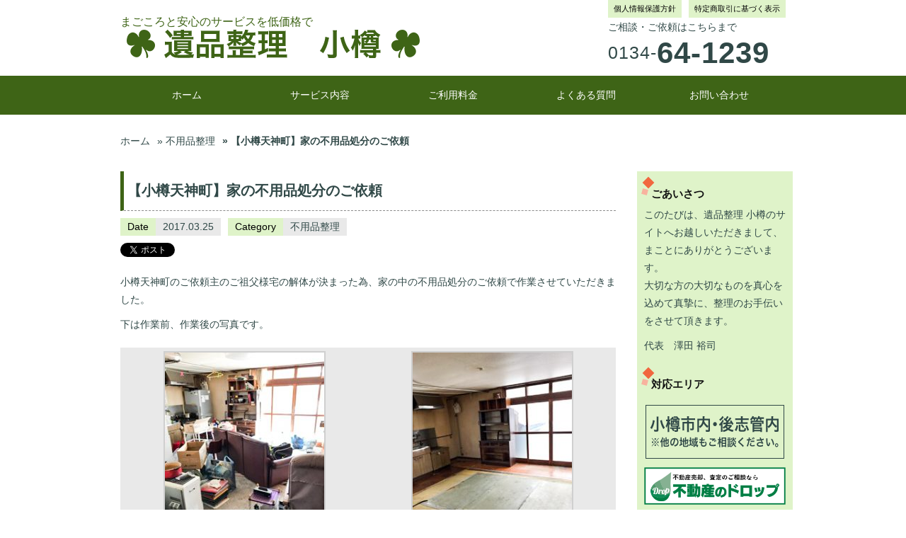

--- FILE ---
content_type: text/html; charset=UTF-8
request_url: http://fate-otaru.com/disposal-5/
body_size: 6995
content:
<!DOCTYPE html>
<!--[if lt IE 7]>
<html lang="ja" class="ie ie6 lt-ie9 lt-ie8 lt-ie7">
<![endif]-->
<!--[if IE 7]>
<html lang="ja" class="ie ie7 lt-ie9 lt-ie8">
<![endif]-->
<!--[if IE 8]>
<html lang="ja" class="ie ie8 lt-ie9">
<![endif]-->
<!--[if IE 9]>
<html lang="ja" class="ie ie9 gte-ie9">
<![endif]-->
<!--[if !IE]><!-->
<html lang="ja" class="no-ie">
<!--<![endif]-->
<head>
    <meta charset="UTF-8">
    <meta name="viewport" content="width=device-width, initial-scale=1.0, maximum-scale=1.0, user-scalable=no">
    <title>【小樽天神町】家の不用品処分のご依頼 | まごころと安心のサービスを低価格で</title>
    <link rel="shortcut icon" href="http://fate-otaru.com/wp-content/uploads/2014/10/favicon.png">    <script>
  (function(i,s,o,g,r,a,m){i['GoogleAnalyticsObject']=r;i[r]=i[r]||function(){
  (i[r].q=i[r].q||[]).push(arguments)},i[r].l=1*new Date();a=s.createElement(o),
  m=s.getElementsByTagName(o)[0];a.async=1;a.src=g;m.parentNode.insertBefore(a,m)
  })(window,document,'script','//www.google-analytics.com/analytics.js','ga');

  ga('create', 'UA-82402943-1', 'auto');
  ga('require', 'displayfeatures');
  ga('send', 'pageview');

</script>    <meta name='robots' content='max-image-preview:large' />
<link rel='dns-prefetch' href='//s.w.org' />
		<script type="text/javascript">
			window._wpemojiSettings = {"baseUrl":"https:\/\/s.w.org\/images\/core\/emoji\/13.0.1\/72x72\/","ext":".png","svgUrl":"https:\/\/s.w.org\/images\/core\/emoji\/13.0.1\/svg\/","svgExt":".svg","source":{"concatemoji":"http:\/\/fate-otaru.com\/wp-includes\/js\/wp-emoji-release.min.js?ver=5.7.14"}};
			!function(e,a,t){var n,r,o,i=a.createElement("canvas"),p=i.getContext&&i.getContext("2d");function s(e,t){var a=String.fromCharCode;p.clearRect(0,0,i.width,i.height),p.fillText(a.apply(this,e),0,0);e=i.toDataURL();return p.clearRect(0,0,i.width,i.height),p.fillText(a.apply(this,t),0,0),e===i.toDataURL()}function c(e){var t=a.createElement("script");t.src=e,t.defer=t.type="text/javascript",a.getElementsByTagName("head")[0].appendChild(t)}for(o=Array("flag","emoji"),t.supports={everything:!0,everythingExceptFlag:!0},r=0;r<o.length;r++)t.supports[o[r]]=function(e){if(!p||!p.fillText)return!1;switch(p.textBaseline="top",p.font="600 32px Arial",e){case"flag":return s([127987,65039,8205,9895,65039],[127987,65039,8203,9895,65039])?!1:!s([55356,56826,55356,56819],[55356,56826,8203,55356,56819])&&!s([55356,57332,56128,56423,56128,56418,56128,56421,56128,56430,56128,56423,56128,56447],[55356,57332,8203,56128,56423,8203,56128,56418,8203,56128,56421,8203,56128,56430,8203,56128,56423,8203,56128,56447]);case"emoji":return!s([55357,56424,8205,55356,57212],[55357,56424,8203,55356,57212])}return!1}(o[r]),t.supports.everything=t.supports.everything&&t.supports[o[r]],"flag"!==o[r]&&(t.supports.everythingExceptFlag=t.supports.everythingExceptFlag&&t.supports[o[r]]);t.supports.everythingExceptFlag=t.supports.everythingExceptFlag&&!t.supports.flag,t.DOMReady=!1,t.readyCallback=function(){t.DOMReady=!0},t.supports.everything||(n=function(){t.readyCallback()},a.addEventListener?(a.addEventListener("DOMContentLoaded",n,!1),e.addEventListener("load",n,!1)):(e.attachEvent("onload",n),a.attachEvent("onreadystatechange",function(){"complete"===a.readyState&&t.readyCallback()})),(n=t.source||{}).concatemoji?c(n.concatemoji):n.wpemoji&&n.twemoji&&(c(n.twemoji),c(n.wpemoji)))}(window,document,window._wpemojiSettings);
		</script>
		<style type="text/css">
img.wp-smiley,
img.emoji {
	display: inline !important;
	border: none !important;
	box-shadow: none !important;
	height: 1em !important;
	width: 1em !important;
	margin: 0 .07em !important;
	vertical-align: -0.1em !important;
	background: none !important;
	padding: 0 !important;
}
</style>
	<link rel='stylesheet' id='wp-block-library-css'  href='http://fate-otaru.com/wp-includes/css/dist/block-library/style.min.css?ver=5.7.14' type='text/css' media='all' />
<link rel='stylesheet' id='responsive-lightbox-css'  href='http://fate-otaru.com/wp-content/plugins/responsive-lightbox-by-k2/css/responsive-lightbox.css' type='text/css' media='all' />
<link rel='stylesheet' id='base-css'  href='http://fate-otaru.com/wp-content/themes/ihin-theme/css/base.css' type='text/css' media='all' />
<link rel='stylesheet' id='style-css'  href='http://fate-otaru.com/wp-content/themes/ihin-theme/style.css' type='text/css' media='all' />
<link rel='stylesheet' id='responsive-slider-css'  href='http://fate-otaru.com/wp-content/themes/ihin-theme/css/responsive-slider.css' type='text/css' media='all' />
<link rel='stylesheet' id='fsz-css'  href='http://fate-otaru.com/wp-content/themes/ihin-theme/css/fsz.css' type='text/css' media='all' />
<link rel='stylesheet' id='mq-css'  href='http://fate-otaru.com/wp-content/themes/ihin-theme/css/mq.css' type='text/css' media='all' />
<script type='text/javascript' src='http://fate-otaru.com/wp-content/themes/ihin-theme/js/jq.js' id='jquery-js'></script>
<script type='text/javascript' src='http://fate-otaru.com/wp-content/plugins/responsive-lightbox-by-k2/js/responsive-lightbox.js' id='responsive-lightbox-js'></script>
<script type='text/javascript' src='http://fate-otaru.com/wp-content/themes/ihin-theme/js/jq.easing.js' id='easing-js'></script>
<script type='text/javascript' src='http://fate-otaru.com/wp-content/themes/ihin-theme/js/general.js' id='general-js'></script>
<script type='text/javascript' src='http://fate-otaru.com/wp-content/themes/ihin-theme/js/responsive-slider.js' id='responsive-slider-js'></script>
<link rel="https://api.w.org/" href="http://fate-otaru.com/wp-json/" /><link rel="alternate" type="application/json" href="http://fate-otaru.com/wp-json/wp/v2/posts/668" /><link rel="EditURI" type="application/rsd+xml" title="RSD" href="http://fate-otaru.com/xmlrpc.php?rsd" />
<link rel="wlwmanifest" type="application/wlwmanifest+xml" href="http://fate-otaru.com/wp-includes/wlwmanifest.xml" /> 
<meta name="generator" content="WordPress 5.7.14" />
<link rel="canonical" href="http://fate-otaru.com/disposal-5/" />
<link rel='shortlink' href='http://fate-otaru.com/?p=668' />
<link rel="alternate" type="application/json+oembed" href="http://fate-otaru.com/wp-json/oembed/1.0/embed?url=http%3A%2F%2Ffate-otaru.com%2Fdisposal-5%2F" />
<link rel="alternate" type="text/xml+oembed" href="http://fate-otaru.com/wp-json/oembed/1.0/embed?url=http%3A%2F%2Ffate-otaru.com%2Fdisposal-5%2F&#038;format=xml" />
<!-- Responsive Lightbox By K2 -->

<style>
    a#lightbox-prev {
        background-image: url(http://fate-otaru.com/wp-content/plugins/responsive-lightbox-by-k2/css/../images/prev_button_04.png);
    }
    a#lightbox-next {
        background-image: url(http://fate-otaru.com/wp-content/plugins/responsive-lightbox-by-k2/css/../images/next_button_04.png);
    }
    #lightbox-thumbnails {
        display: none !important;
    }
</style>
<!-- /Responsive Lightbox By K2 -->

    <!--[if lt IE 9]>
    <script src="http://fate-otaru.com/wp-content/themes/ihin-theme/js/IE9.js"></script>
    <script src="http://fate-otaru.com/wp-content/themes/ihin-theme/js/html5.js"></script>
    <script src="http://fate-otaru.com/wp-content/themes/ihin-theme/js/css3-mediaqueries.js"></script>
    <![endif]-->
    </head>
<body class="post-template-default single single-post postid-668 single-format-standard basefont-14 responsive-lightbox-skin02">
<div id="fb-root"></div>
<script>(function(d, s, id) {
  var js, fjs = d.getElementsByTagName(s)[0];
  if (d.getElementById(id)) return;
  js = d.createElement(s); js.id = id;
  js.src = "//connect.facebook.net/ja_JP/all.js#xfbml=1&appId=";
  fjs.parentNode.insertBefore(js, fjs);
}(document, 'script', 'facebook-jssdk'));</script>

    <header id="header" class="lh-none">
        <div class="container cl">
            <div class="inner cl">
                <div id="header-left" class="alignleft lh-normal">
                    <h2 id="header-description" class="fsz16">
まごころと安心のサービスを低価格で                    </h2>
                    <h1 id="logo" class="margin-none border-none">
                        <a href="http://fate-otaru.com">
                            <img width="431" height="40" src="http://fate-otaru.com/wp-content/uploads/2014/11/logo.png" class="attachment-full size-full" alt="遺品の整理、冬の除雪もご相談ください！" loading="lazy" srcset="http://fate-otaru.com/wp-content/uploads/2014/11/logo.png 431w, http://fate-otaru.com/wp-content/uploads/2014/11/logo-300x27.png 300w" sizes="(max-width: 431px) 100vw, 431px" />                        </a>
                    </h1>
                    <!-- /#head-logo -->
                </div>
                <!-- /#header-left -->

                <div id="header-right" class="alignright lh-normal">
                    <ul id="header-menu" class="cl list-none mb01 fsz11">
                        <li><a href="http://fate-otaru.com/privacy">個人情報保護方針</a></li>
                        <li><a href="http://fate-otaru.com/company">特定商取引に基づく表示</a></li>
                    </ul>
                    <p class="margin-none">ご相談・ご依頼はこちらまで</p>
                    <h2 id="header-tel"><a href="tel:0134641239"><span id="header-tel-left">0134-</span><span id="header-tel-right">64-1239</span></a></h2>
                </div>
                <!-- /#header-right -->
            </div>
            <!-- /.inner -->
        </div>
        <!-- /.container -->
    </header>
    <!-- /#header -->

    <nav id="gmenu" class="mb">
        <div class="container">
            <button id="gmenu-toggle" class="next-toggle w568-show">
                <span></span>
                <span></span>
                <span></span>
            </button>
            <!-- /#gmenu-toggle -->
<ul id="menu-%e3%82%b0%e3%83%ad%e3%83%bc%e3%83%90%e3%83%ab%e3%83%a1%e3%83%8b%e3%83%a5%e3%83%bc" class="inner cl margin-none w568-hide"><li id="menu-item-16" class="menu-item menu-item-type-custom menu-item-object-custom menu-item-home menu-item-16"><a href="http://fate-otaru.com/">ホーム</a></li>
<li id="menu-item-20" class="menu-item menu-item-type-post_type menu-item-object-page menu-item-20"><a href="http://fate-otaru.com/service/">サービス内容</a></li>
<li id="menu-item-18" class="menu-item menu-item-type-post_type menu-item-object-page menu-item-18"><a href="http://fate-otaru.com/fee/">ご利用料金</a></li>
<li id="menu-item-19" class="menu-item menu-item-type-post_type menu-item-object-page menu-item-19"><a href="http://fate-otaru.com/faq/">よくある質問</a></li>
<li id="menu-item-17" class="menu-item menu-item-type-post_type menu-item-object-page menu-item-17"><a href="http://fate-otaru.com/contact/">お問い合わせ</a></li>
</ul>        </div>
        <!-- /.container -->
    </nav>
    <!-- /#gmenu -->
<div id="breadcrumbs" class="mb">
    <div class="container">
<ul class="inner cl"><li class="home"><a href="http://fate-otaru.com/">ホーム</a></li><li><a href="http://fate-otaru.com/category/unnecessary-goods/">&raquo;&nbsp;不用品整理</a></li><li class="current">&raquo;&nbsp;【小樽天神町】家の不用品処分のご依頼</li></ul>    </div>
    <!-- /.container -->
</div>
<!-- /#breadcrambs -->

    <div id="contents" class="container cl mb">

        <div id="main">
            <article class="inner post-668 post type-post status-publish format-standard hentry category-unnecessary-goods">
                <h1 class="post-title fsz20">【小樽天神町】家の不用品処分のご依頼</h1>
                <!-- /.post-title -->
                <div class="post-meta">
                    <ul class="list-none margin-none cl">
                        <li class="date">
                            <span class="post-meta-heading">Date</span>
                            <span>2017.03.25</span>
                        </li>
                        <li class="cat">
                            <span class="post-meta-heading">Category</span>
                            <span><a href="http://fate-otaru.com/category/unnecessary-goods/" rel="category tag">不用品整理</a></span>
                        </li>
                    </ul>
                </div>
                <!-- /.post-meta -->
                <ul class="post-social-button list-none mb03 cl">
                    <li>
                        <a href="https://twitter.com/share" class="twitter-share-button" data-lang="ja" data-count="vertical">ツイート</a>
                        <script>!function(d,s,id){var js,fjs=d.getElementsByTagName(s)[0],p=/^http:/.test(d.location)?'http':'https';if(!d.getElementById(id)){js=d.createElement(s);js.id=id;js.src=p+'://platform.twitter.com/widgets.js';fjs.parentNode.insertBefore(js,fjs);}}(document, 'script', 'twitter-wjs');</script>
                    </li>
                    <li>
                        <div class="fb-like" data-href="" data-layout="box_count" data-action="like" data-show-faces="true" data-share="false"></div>
                    </li>
                </ul>
                <!-- /.social -->
<p>小樽天神町のご依頼主のご祖父様宅の解体が決まった為、家の中の不用品処分のご依頼で作業させていただきました。</p>
<p>下は作業前、作業後の写真です。</p>

		<style type="text/css">
			#gallery-1 {
				margin: auto;
			}
			#gallery-1 .gallery-item {
				float: left;
				margin-top: 10px;
				text-align: center;
				width: 50%;
			}
			#gallery-1 img {
				border: 2px solid #cfcfcf;
			}
			#gallery-1 .gallery-caption {
				margin-left: 0;
			}
			/* see gallery_shortcode() in wp-includes/media.php */
		</style>
		<div id='gallery-1' class='gallery galleryid-668 gallery-columns-2 gallery-size-medium'><dl class='gallery-item'>
			<dt class='gallery-icon portrait'>
				<a href='http://fate-otaru.com/wp-content/uploads/2017/03/image1-1-1.jpg'><img width="225" height="300" src="http://fate-otaru.com/wp-content/uploads/2017/03/image1-1-1-225x300.jpg" class="attachment-medium size-medium" alt="" loading="lazy" aria-describedby="gallery-1-675" srcset="http://fate-otaru.com/wp-content/uploads/2017/03/image1-1-1-225x300.jpg 225w, http://fate-otaru.com/wp-content/uploads/2017/03/image1-1-1.jpg 240w" sizes="(max-width: 225px) 100vw, 225px" /></a>
			</dt>
				<dd class='wp-caption-text gallery-caption' id='gallery-1-675'>
				作業前
				</dd></dl><dl class='gallery-item'>
			<dt class='gallery-icon portrait'>
				<a href='http://fate-otaru.com/wp-content/uploads/2017/03/image1.jpg'><img width="225" height="300" src="http://fate-otaru.com/wp-content/uploads/2017/03/image1-225x300.jpg" class="attachment-medium size-medium" alt="" loading="lazy" aria-describedby="gallery-1-676" srcset="http://fate-otaru.com/wp-content/uploads/2017/03/image1-225x300.jpg 225w, http://fate-otaru.com/wp-content/uploads/2017/03/image1.jpg 240w" sizes="(max-width: 225px) 100vw, 225px" /></a>
			</dt>
				<dd class='wp-caption-text gallery-caption' id='gallery-1-676'>
				作業後
				</dd></dl><br style="clear: both" /><dl class='gallery-item'>
			<dt class='gallery-icon portrait'>
				<a href='http://fate-otaru.com/wp-content/uploads/2017/03/image2-1-1.jpg'><img width="225" height="300" src="http://fate-otaru.com/wp-content/uploads/2017/03/image2-1-1-225x300.jpg" class="attachment-medium size-medium" alt="" loading="lazy" aria-describedby="gallery-1-677" srcset="http://fate-otaru.com/wp-content/uploads/2017/03/image2-1-1-225x300.jpg 225w, http://fate-otaru.com/wp-content/uploads/2017/03/image2-1-1.jpg 240w" sizes="(max-width: 225px) 100vw, 225px" /></a>
			</dt>
				<dd class='wp-caption-text gallery-caption' id='gallery-1-677'>
				作業前
				</dd></dl><dl class='gallery-item'>
			<dt class='gallery-icon portrait'>
				<a href='http://fate-otaru.com/wp-content/uploads/2017/03/image2.jpg'><img width="225" height="300" src="http://fate-otaru.com/wp-content/uploads/2017/03/image2-225x300.jpg" class="attachment-medium size-medium" alt="" loading="lazy" aria-describedby="gallery-1-678" srcset="http://fate-otaru.com/wp-content/uploads/2017/03/image2-225x300.jpg 225w, http://fate-otaru.com/wp-content/uploads/2017/03/image2.jpg 240w" sizes="(max-width: 225px) 100vw, 225px" /></a>
			</dt>
				<dd class='wp-caption-text gallery-caption' id='gallery-1-678'>
				作業後
				</dd></dl><br style="clear: both" /><dl class='gallery-item'>
			<dt class='gallery-icon portrait'>
				<a href='http://fate-otaru.com/wp-content/uploads/2017/03/image3-1-1.jpg'><img width="225" height="300" src="http://fate-otaru.com/wp-content/uploads/2017/03/image3-1-1-225x300.jpg" class="attachment-medium size-medium" alt="" loading="lazy" aria-describedby="gallery-1-679" srcset="http://fate-otaru.com/wp-content/uploads/2017/03/image3-1-1-225x300.jpg 225w, http://fate-otaru.com/wp-content/uploads/2017/03/image3-1-1.jpg 240w" sizes="(max-width: 225px) 100vw, 225px" /></a>
			</dt>
				<dd class='wp-caption-text gallery-caption' id='gallery-1-679'>
				作業前
				</dd></dl><dl class='gallery-item'>
			<dt class='gallery-icon portrait'>
				<a href='http://fate-otaru.com/wp-content/uploads/2017/03/image3.jpg'><img width="225" height="300" src="http://fate-otaru.com/wp-content/uploads/2017/03/image3-225x300.jpg" class="attachment-medium size-medium" alt="" loading="lazy" aria-describedby="gallery-1-680" srcset="http://fate-otaru.com/wp-content/uploads/2017/03/image3-225x300.jpg 225w, http://fate-otaru.com/wp-content/uploads/2017/03/image3.jpg 240w" sizes="(max-width: 225px) 100vw, 225px" /></a>
			</dt>
				<dd class='wp-caption-text gallery-caption' id='gallery-1-680'>
				作業後
				</dd></dl><br style="clear: both" />
		</div>

<p>不要品の処分などでお悩みの方、当スタッフは様々な状況で経験を積んでおり、丁寧迅速に作業を進めていきます！<br />
ご相談・ご連絡、いつでもお待ちしております。</p>
            </article>
            <!-- /.inner -->
            <div id="post-nav" class="inner cl">
                <div class="previous-post">
                    <a href="http://fate-otaru.com/disposal-4/" rel="prev">&laquo; 【小樽市最上】道営住宅の残置物処理のご依頼</a>                </div>
                <!-- /.previous-post -->
                <div class="next-post">
                    <a href="http://fate-otaru.com/tydingup/" rel="next">【小樽市稲穂】搬出処分作業のご依頼 &raquo;</a>                </div>
                <!-- /.next-post -->
            </div>
            <!-- /#post-nav -->

        </div>
        <!-- /#main -->

        <div id="side">
<aside id="text-2" class="widget inner mt02 widget_text"><h2 class="widget-title fsz15">ごあいさつ</h2>			<div class="textwidget"><p>このたびは、遺品整理 小樽のサイトへお越しいただきまして、まことにありがとうございます。<br />
大切な方の大切なものを真心を込めて真摯に、整理のお手伝いをさせて頂きます。</p>
<p>代表　澤田 裕司</p>
</div>
		</aside><aside id="text-4" class="widget inner mt02 widget_text"><h2 class="widget-title fsz15">対応エリア</h2>			<div class="textwidget"></div>
		</aside><aside id="widget_sp_image-2" class="widget inner mt02 widget_sp_image"><h2 class="widget-title fsz15">対応エリア</h2><img width="200" height="80" alt="対応エリア" class="attachment-full" style="max-width: 100%;" src="http://fate-otaru.com/wp-content/uploads/2014/10/banner_02.png" /></aside><aside id="widget_sp_image-5" class="widget inner mt02 widget_sp_image"><h2 class="widget-title fsz15">リンク</h2><a href="https://drop-estate.com/" target="_self" class="widget_sp_image-image-link" title="リンク"><img width="330" height="88" alt="不動産のドロップ" class="attachment-full" style="max-width: 100%;" srcset="http://fate-otaru.com/wp-content/uploads/2019/08/drop.png 330w, http://fate-otaru.com/wp-content/uploads/2019/08/drop-300x80.png 300w" sizes="(max-width: 330px) 100vw, 330px" src="http://fate-otaru.com/wp-content/uploads/2019/08/drop.png" /></a></aside><aside id="widget_sp_image-4" class="widget inner mt02 widget_sp_image"><h2 class="widget-title fsz15">リンク</h2><a href="http://sumiyoshicho.otakaraya.net/" target="_blank" class="widget_sp_image-image-link" title="リンク"><img width="400" height="198" alt="リンク" class="attachment-full" style="max-width: 100%;" srcset="http://fate-otaru.com/wp-content/uploads/2021/05/otakaraya.jpg 400w, http://fate-otaru.com/wp-content/uploads/2021/05/otakaraya-300x149.jpg 300w" sizes="(max-width: 400px) 100vw, 400px" src="http://fate-otaru.com/wp-content/uploads/2021/05/otakaraya.jpg" /></a></aside><aside id="media_image-2" class="widget inner mt02 widget_media_image"><h2 class="widget-title fsz15">カード決済対応しています</h2><img width="300" height="163" src="http://fate-otaru.com/wp-content/uploads/2020/04/card-300x163.png" class="image wp-image-1638  attachment-medium size-medium" alt="" loading="lazy" style="max-width: 100%; height: auto;" srcset="http://fate-otaru.com/wp-content/uploads/2020/04/card-300x163.png 300w, http://fate-otaru.com/wp-content/uploads/2020/04/card.png 501w" sizes="(max-width: 300px) 100vw, 300px" /></aside><aside id="categories-2" class="widget inner mt02 widget_categories"><h2 class="widget-title fsz15">お知らせカテゴリー</h2>
			<ul>
					<li class="cat-item cat-item-3"><a href="http://fate-otaru.com/category/news/">お知らせ</a>
</li>
	<li class="cat-item cat-item-4"><a href="http://fate-otaru.com/category/unnecessary-goods/">不用品整理</a>
</li>
	<li class="cat-item cat-item-5"><a href="http://fate-otaru.com/category/painting/">塗装</a>
</li>
	<li class="cat-item cat-item-8"><a href="http://fate-otaru.com/category/sheetmetal/">板金</a>
</li>
	<li class="cat-item cat-item-9"><a href="http://fate-otaru.com/category/demolition/">解体</a>
</li>
	<li class="cat-item cat-item-11"><a href="http://fate-otaru.com/category/kaitori/">買取</a>
</li>
	<li class="cat-item cat-item-6"><a href="http://fate-otaru.com/category/memento/">遺品整理</a>
</li>
	<li class="cat-item cat-item-10"><a href="http://fate-otaru.com/category/replacement/">部品交換</a>
</li>
	<li class="cat-item cat-item-7"><a href="http://fate-otaru.com/category/snowremoval/">除雪</a>
</li>
			</ul>

			</aside>        </div>
        <!-- /#side -->
    </div>
    <!-- /#contents -->

    <footer id="footer">
        <div class="container">
            <div class="inner">
<ul id="menu-%e3%82%b0%e3%83%ad%e3%83%bc%e3%83%90%e3%83%ab%e3%83%a1%e3%83%8b%e3%83%a5%e3%83%bc-1" class="list-none center mb05"><li class="menu-item menu-item-type-custom menu-item-object-custom menu-item-home menu-item-16"><a href="http://fate-otaru.com/">ホーム</a></li>
<li class="menu-item menu-item-type-post_type menu-item-object-page menu-item-20"><a href="http://fate-otaru.com/service/">サービス内容</a></li>
<li class="menu-item menu-item-type-post_type menu-item-object-page menu-item-18"><a href="http://fate-otaru.com/fee/">ご利用料金</a></li>
<li class="menu-item menu-item-type-post_type menu-item-object-page menu-item-19"><a href="http://fate-otaru.com/faq/">よくある質問</a></li>
<li class="menu-item menu-item-type-post_type menu-item-object-page menu-item-17"><a href="http://fate-otaru.com/contact/">お問い合わせ</a></li>
</ul>                <p id="copyright" class="center margin-none fsz11">&copy; 2026 遺品整理　小樽 All Rights Reserved.</p>
            </div>
            <!-- /.inner -->
        </div>
        <!-- /.container -->
    </footer>
    <!-- /#footer -->

    <div id="gotop">
        <img src="http://fate-otaru.com/wp-content/themes/ihin-theme/images/gotop.png" alt="トップへ戻るボタン" onClick="goTop()">
    </div>
    <!-- /#gotop -->


<script type='text/javascript' src='http://fate-otaru.com/wp-includes/js/wp-embed.min.js?ver=5.7.14' id='wp-embed-js'></script>
</body>
</html>

--- FILE ---
content_type: text/css
request_url: http://fate-otaru.com/wp-content/themes/ihin-theme/css/base.css
body_size: 4063
content:
/******************************
- リセットスタイル
******************************/
body,div,pre,p,blockquote,
form,fieldset,input,textarea,select,option,
dl,dt,dd,ul,ol,li,h1,h2,h3,h4,h5,h6,
table,th,td,embed,object {
    margin: 0;
    padding: 0;
}
table {
    border-collapse: collapse;
    border-spacing: 0;
}
h1,h2,h3,h4,h5,h6 {
    font-weight: normal;
}
article, aside, details, figcaption, figure, footer, header, hgroup, menu, nav, section
{
    display: block;
    margin: 0;
}

/*******************************
- 共通スタイル
*******************************/
body {
    /* 角ゴシック系 */
    font-family: 'Lucida Grande', 'segoe UI', 'ヒラギノ角ゴ ProN W3', 'Hiragino Kaku Gothic ProN', Meiryo, Verdana, Arial, sans-serif;
    /* 丸ゴシック系 */
    /*font-family: 'Lucida Grande', 'segoe UI', 'ヒラギノ丸ゴ ProN W4', 'Hiragino Maru Gothic ProN', Meiryo, Arial, sans-serif;*/
    /* 明朝系 */
    /*font-family: "ヒラギノ明朝 Pro W3","HG明朝E","ＭＳ .Ｐ明朝","ＭＳ 明朝",serif;*/
    color: #304847;
    -webkit-text-size-adjust: 100%;
    line-height: 180%;
}
img {
    max-width: 100%;
    height: auto;
    width /***/:auto;
}
iframe {
    max-width: 100%;
}
/* Youtube等のiframeレスポンシブ対応 */
.iframewrap {
    position: relative;
    width: 100%;
    padding-top: 56.25%;
}
.iframewrap iframe {
    position: absolute;
    top: 0;
    left: 0;
    width: 100%;
    height: 100%;
}
/* ===== ソーシャルアイコンWebフォント ===== */
@font-face{
    font-family: 'WebSymbolsLigaRegular';
        src: url('../fonts/websymbolsligaregular.eot');
        src: url('../fonts/websymbolsligaregular.eot?#iefix') format('embedded-opentype'),
             url('../fonts/websymbolsligaregular.woff') format('woff'),
             url('../fonts/websymbolsligaregular.ttf') format('truetype'),
             url('../fonts/websymbolsligaregular.svg#WebSymbolsRegular') format('svg');
}
.websymbol {
    font-family: 'WebSymbolsLigaRegular';
    font-style: normal;
}
/* ===== clearfix ===== */
.cl {
    zoom: 1;
}
.cl:after {
    height: 0;
    visibility: hidden;
    content: '';
    clear: both;
    display: block;
}
/* ===== コンテナ ===== */
.container {
    width: 960px;
    margin-right: auto;
    margin-left: auto;
    position: relative;
}
/* ===== インナー ===== */
.inner {
    padding-right: 10px;
    padding-left: 10px;
}
/* ===== ボックス ===== */
.box {
    float: left;
}
/* 3列 */
.col3 .box { width: 300px; }
/* 4列 */
.col4 .box { width: 220px; }
/* 5列 */
.col5 .box { width: 172px; }
/* 6列 */
.col6 .box { width: 140px; }

/* ===== リンク・リンク付き画像ボーダー除去 ===== */
a {
    -webkit-transition: background 0.2s linear 0, color 0.2s linear 0;
    -moz-transition: background 0.2s linear 0, color 0.2s linear 0;
    -o-transition: background 0.2s linear 0, color 0.2s linear 0;
    -ms-transition: background 0.2s linear 0, color 0.2s linear 0;
    transition: background 0.2s linear 0, color 0.2s linear 0;
    text-decoration: none;
    color: #304847;
}
a:hover { text-decoration: underline; }
a img { border: 0; }
a img:hover { opacity: 0.8; filter: alpha(opacity=80); -ms-filter:"alpha(opacity=80)"; }

/* ===== ul・olデフォルト ===== */
ul, ol {
    list-style-position: inside;
}
ul li ul, ol li ol {
    margin-left: 10px;
}
/* リストアイコン無し指定 */
ul.list-none, ol.list-none {
    list-style: none;
}
/* 子ページインデント */
ul.children, ol.children {
    margin-left: 10px;
}

/* ===== dl（定義リスト）デフォルト ===== */
dt {
    background: #e9e9e9;
    padding: 5px;
    font-weight: bold;
}

/* ===== Tableデフォルト ===== */
table {
    width: 100%;
}
td, th {
    border: 1px solid #ccc;
    padding: 10px 5px;
}
th {
    background: #dff3c9;
    color: #000;
    /*text-shadow: 1px 1px 1px #6D6D6D;*/
}

/* ===== Formデフォルト ===== */
input[type="text"], input[type="email"], input[type="tel"], textarea {
    -webkit-appearance: none;
    -moz-appearance: none;
    appearance: none;
    border: 1px solid #ccc;
    padding: 5px;
}

/* ===== 下マージン調整 ===== */
h1, h2, h3, h4, h5, h6, p, ul, ol, dd, table {
    margin-bottom: 10px;
}

/* ===== 各方向マージンクラス ===== */
/* 基本マージン */
.mt { margin-top: 20px; }    .mr { margin-right: 20px; }
.mb { margin-bottom: 20px; } .ml { margin-left: 20px; }
/* 上 */
.mt01 { margin-top: 5px; }  .mt02 { margin-top: 10px; }
.mt03 { margin-top: 15px; } .mt04 { margin-top: 20px; }
.mt05 { margin-top: 25px; } .mt06 { margin-top: 30px; }
.mt07 { margin-top: 35px; } .mt08 { margin-top: 40px; }
.mt09 { margin-top: 45px; } .mt10 { margin-top: 50px; }
/* 右 */
.mr01 { margin-right: 5px; }  .mr02 { margin-right: 10px; }
.mr03 { margin-right: 15px; } .mr04 { margin-right: 20px; }
.mr05 { margin-right: 25px; } .mr06 { margin-right: 30px; }
.mr07 { margin-right: 35px; } .mr08 { margin-right: 40px; }
.mr09 { margin-right: 45px; } .mr10 { margin-right: 50px; }
/* 下 */
.mb01 { margin-bottom: 5px; }  .mb02 { margin-bottom: 10px; }
.mb03 { margin-bottom: 15px; } .mb04 { margin-bottom: 20px; }
.mb05 { margin-bottom: 25px; } .mb06 { margin-bottom: 30px; }
.mb07 { margin-bottom: 35px; } .mb08 { margin-bottom: 40px; }
.mb09 { margin-bottom: 45px; } .mb10 { margin-bottom: 50px; }
/* 左 */
.ml01 { margin-left: 5px; }  .ml02 { margin-left: 10px; }
.ml03 { margin-left: 15px; } .ml04 { margin-left: 20px; }
.ml05 { margin-left: 25px; } .ml06 { margin-left: 30px; }
.ml07 { margin-left: 35px; } .ml08 { margin-left: 40px; }
.ml09 { margin-left: 45px; } .ml10 { margin-left: 50px; }
/* ===== 各方向パディングクラス ===== */
/* 上 */
.pt01 { padding-top: 5px; }  .pt02 { padding-top: 10px; }
.pt03 { padding-top: 15px; } .pt04 { padding-top: 20px; }
.pt05 { padding-top: 25px; } .pt06 { padding-top: 30px; }
.pt07 { padding-top: 35px; } .pt08 { padding-top: 40px; }
.pt09 { padding-top: 45px; } .pt10 { padding-top: 50px; }
/* 右 */
.pr01 { padding-right: 5px; }  .pr02 { padding-right: 10px; }
.pr03 { padding-right: 15px; } .pr04 { padding-right: 20px; }
.pr05 { padding-right: 25px; } .pr06 { padding-right: 30px; }
.pr07 { padding-right: 35px; } .pr08 { padding-right: 40px; }
.pr09 { padding-right: 45px; } .pr10 { padding-right: 50px; }
/* 下 */
.pb01 { padding-bottom: 5px; }  .pb02 { padding-bottom: 10px; }
.pb03 { padding-bottom: 15px; } .pb04 { padding-bottom: 20px; }
.pb05 { padding-bottom: 25px; } .pb06 { padding-bottom: 30px; }
.pb07 { padding-bottom: 35px; } .pb08 { padding-bottom: 40px; }
.pb09 { padding-bottom: 45px; } .pb10 { padding-bottom: 50px; }
/* 左 */
.pl01 { padding-left: 5px; }  .pl02 { padding-left: 10px; }
.pl03 { padding-left: 15px; } .pl04 { padding-left: 20px; }
.pl05 { padding-left: 25px; } .pl06 { padding-left: 30px; }
.pl07 { padding-left: 35px; } .pl08 { padding-left: 40px; }
.pl09 { padding-left: 45px; } .pl10 { padding-left: 50px; }

/* ===== 配置 ===== */
.left   { text-align: left; }
.center { text-align: center; }
.right  { text-align: right; }
.alignleft   { float: left; }
.alignright  { float: right; }

/* ===== WP画像配置 ===== */
img.alignleft   { margin-right: 10px; }
img.aligncenter { display: block; margin: 0 auto; clear: both; }
img.alignright  { margin-left: 10px; }

/* ===== WPキャプション ===== */
.wp-caption {
    max-width: 100%;
    line-height: 0;
}
    .wp-caption-text {
        line-height: normal;
        margin: 0;
        padding: 5px;
        color: #666;
        background: #f5f5f5;
        text-align: center;
        font-size: 90%;
    }

/* ===== WPギャラリー ===== */
.gallery-item {
    line-height: 0;
}
    .gallery-caption {
        background: none;
    }

/* ===== WP先頭に表示（Sticky）css ===== */
.sticky {
    background: #F5F5F5;
    border: 5px solid #CCC;
    padding: 10px;
    margin-bottom: 50px;
}

/* ===== WP分割ページリンク ===== */
#wp-link-pages span {
    padding: 5px 8px;
    margin: 0 5px;
    background: #e9e9e9;
}
#wp-link-pages > span {
    background: #383838;
    color: #fff;
}

/* ===== ボーダー・マージン強制ゼロ ===== */
.border-none { border: 0 !important; }
.margin-none { margin: 0 !important; }

/* ===== ラインハイト設定 ===== */
.lh-none   { line-height: 0; }
.lh-normal { line-height: normal; }

/* ===== Likeboxレスポンシブ対応 ===== */
#like-box-wrap .fbcomments,
#like-box-wrap .fb_iframe_widget,
#like-box-wrap .fb_iframe_widget[style],
#like-box-wrap .fb_iframe_widget iframe[style],
#like-box-wrap .fbcomments iframe[style],
#like-box-wrap .fb_iframe_widget span {
    width: 100% !important;
}

/* ===== 非表示にする ===== */
.w960-show, .w768-show, .w568-show { display: none; }

/* ===== 固定表示 ===== */
.fixed {
    position: fixed;
    top: 0;
    width: 100%;
    z-index: 10;
}

/* ===== インラインブロック（IEハック） ===== */
.inbl {
    display: inline-block;
    *display: inline;
    zoom: 1;
}

/* ===== h1 ~ h6 ===== */
h1, h2, h3, h4 {
    font-weight: bold;
}
h1 {
    border-top: 3px double #49ADBB;
    border-bottom: 3px double #49ADBB;
    padding: 15px 10px;
}
h2 {
    background: #3e6416;
    padding: 10px;
    /*border-bottom: 1px dashed #ccc;*/
    border-radius: 5px;
    position: relative;
    color: #ffffff;
}
h3 {
    border-bottom: 3px double #ccc;
    padding: 4px 10px;
}
h4 {
    border-left: 5px solid #3e6416;
    padding: 5px;
}
h5, h6 {
    border-bottom: 1px dashed #ccc;
    padding: 5px 10px;
}
h1.post-title {
    border-top: 0;
    border-left: 5px solid #3e6416;
    border-bottom: 1px dashed #8B8B8B;
    padding: 15px 0 15px 5px;
}
/*h2.widget-title {
    background: #3e6416;
    border-bottom: 0;
    border-left: 5px solid #588e1f;
    padding: 8px;
    color: #fff;
    margin: 0;
    border-radius: 0;
}*/
h2.widget-title {
  position: relative;
  color: #111;
  font-size: 20px;
  line-height: 1;
  /*margin: 30px 0 0 0;*/
  padding: 14px 5px 0px 10px;
  background: none;
}
h2.widget-title:before {
  content: "";
  position: absolute;
  background: #f1673f;
  top: 0;
  left: 0px;
  height: 12px;
  width: 12px;
  -moz-transform: rotate(45deg);
  -webkit-transform: rotate(45deg);
  -o-transform: rotate(45deg);
  -ms-transform: rotate(45deg);
  transform: rotate(45deg);
}
h2.widget-title:after {
  content: "";
  position: absolute;
  background:#f8b29e;
  top: 15px;
  left: -3px;
  height: 8px;
  width: 8px;
  -moz-transform: rotate(15deg);
  -webkit-transform: rotate(15deg);
  -o-transform: rotate(15deg);
  -ms-transform: rotate(15deg);
  transform: rotate(15deg);
}
.widget_sp_image h2.widget-title {
    display: none;
}

/* ===== 投稿（固定ページ）内SNSボタン ===== */
.post-social-button li {
    float: left;
    margin-right: 15px;
}
.post-social-button iframe {
    margin: 0 !important;
}
/* ===== WP-PageNavi ===== */
.wp-pagenavi span, .wp-pagenavi a {
    padding: 5px 7px;
    margin: 0 5px;
    background: #e9e9e9;
    border: 1px solid #ccc;
}
.wp-pagenavi a:hover {
    background: #49ADBB;
    color: #fff;
}
.wp-pagenavi span.current {
    font-weight: bold;
    background: #49ADBB;
    color: #FFF;
}

/* ===== トップへ戻るボタン ===== */
#gotop {
    position: fixed;
    right: 15px;
    bottom: 30px;
    display: none;
    line-height: 0;
}
#gotop img {
    cursor: pointer;
    opacity: 0.6;
    filter: alpha(opacity=70);
    -ms-filter: "alpha(opacity=70)";
}
#gotop img:hover {
    opacity: 1;
    filter: alpha(opacity=100);
    -ms-filter: "alpha(opacity=100)";
}

/* ===== dl（定義リスト）を使った投稿一覧（共通） ===== */
.dl-posts dl {
    border-top: 1px dashed #ccc;
    margin-top: 10px;
    padding-top: 10px;
}
.dl-posts dl:first-child {
    border-top: 0;
    margin-top: 0;
    padding-top: 0;
}
.dl-posts dt {
    float: left;
    background: none;
    padding: 0;
    font-weight: normal;
}
.dl-posts.thumbnail dt {
    line-height: 0;
}
.dl-posts dd {
    margin-bottom: 0;
}
.dl-posts h3 {
    padding-left: 0;
}
a.dl-posts-more {
    padding-top: 5px;
    margin-top: 10px;
    border-top: 1px dashed #CCC;
    display: block;
}


--- FILE ---
content_type: text/css
request_url: http://fate-otaru.com/wp-content/themes/ihin-theme/style.css
body_size: 3036
content:
@charset "utf-8";

/*
Theme Name: 遺品整理用オリジナルテーマ
Theme URI:
Author: K2
Author URI: http://kxk.co.jp
Description: 遺品整理用オリジナルテーマです。
Version: 1.0
License:
License URI:
*/



/*******************************
- ヘッダー
*******************************/
#header {
    background: #ffffff;
    padding: 0 20px;
}
    #header-left {
        padding: 20px 0;
    }
        h2#header-description {
            margin: 0;
            padding: 0;
            border: 0;
            background: none;
            font-weight: normal;
            color: #3e6416;
        }
        h1#logo {
            padding: 0;
        }
    #header-right {
    }
            #header-menu li {
                float: left;
                margin-left: 10px;
            }
            #header-menu li:first-child {
                margin-left: 0;
            }
                #header-menu li a {
                    background: #dff3c9;
                    display: block;
                    padding: 5px 8px;
                    color: #000000;
                }
        #header-tel {
            font-size: 300%;
            background: none;
            padding: 0;
            margin: 0;
            border: 0;
            letter-spacing: 1px;
        }
            #header-tel span {
                display: inline-block;
                *display: inline;
                *zoom: 1;
                vertical-align: middle;
            }
            #header-tel-left {
                font-size: 60%;
                font-weight: normal;
            }

/*******************************
- グローバルメニュー
*******************************/
#gmenu {
    background: #3e6416;
}
    #gmenu ul {
        list-style: none;
    }
        #gmenu ul li {
            float: left;
            position: relative;
            width: 20%;
            text-align: center;
        }
            #gmenu ul li a {
                display: block;
                padding: 15px 0;
                color: #ffffff;
                background: #3e6416;
            }
            #gmenu ul li a:hover {
                background: #2d4810;
                color: #ffffff;
            }
                /* ===== 多階層に対応 ===== */
                #gmenu ul li ul {
                    position: absolute;
                    z-index: 10;
                    width: 100%;
                    left: 0;
                    top: 100%;
                    display: none;
                    margin-left: 0;
                }
                    #gmenu ul li ul li {
                        width: 100%;
                        border-bottom: 1px dotted #ccc;
                    }
                        #gmenu ul li ul li a {
                            background: #535353;
                        }
                    /* 孫があれば右向き三角表示 */
                    #gmenu ul li ul li.menu-item-has-children:after {
                        position: absolute;
                        width: 0;
                        height: 0;
                        content: '';
                        border: 5px solid transparent;
                        border-left: 5px solid #fff;
                        top: 0;
                        right: 10px;
                        bottom: 0;
                        margin: auto;
                    }
                    /* liの最後の場合で孫があれば左向き三角表示 */
                    #gmenu ul li:last-child ul li.menu-item-has-children:after {
                        border: 5px solid transparent;
                        border-right: 5px solid #fff;
                        right: auto;
                        left: 10px;
                    }
                        /* 孫以降右に展開 */
                        #gmenu ul li ul li ul {
                            top: 0;
                            left: 100%;
                        }
                        /* liの最後の孫以降の場合左に展開 */
                        #gmenu ul li:last-child ul li ul {
                            left: -100%;
                        }
                /* ホバーで下階層表示 */
                #gmenu ul li:hover > ul {
                    display: block;
                }
    /* ===== グローバルメニュー表示切り替えボタン ===== */
    #gmenu-toggle {
        -webkit-appearance: none;
        -moz-appearance: none;
        appearance: none;
        width: 35px;
        margin: 0 auto;
        background: none;
        border: 0;
        padding: 12px 0;
        outline: none;
        cursor: pointer;
    }
        #gmenu-toggle span {
            height: 5px;
            background: #FFF;
            width: 100%;
            display: block;
            margin-top: 3px;
            border-radius: 5px;
            border-bottom: 2px solid #000;
        }
        #gmenu-toggle span:first-child {
            margin-top: 0;
        }

/*******************************
- パンくず
*******************************/
#breadcrumbs {
    margin-bottom: 15px;
}
    #breadcrumbs ul.inner {
        list-style: none;
        margin: 0;
        padding: 5px 10px;
        /*overflow: hidden;*/
    }
        #breadcrumbs ul li {
            float: left;
            margin-right: 10px;
        }
        #breadcrumbs ul li.current {
            font-weight: bold;
        }

/*******************************
- メイン
*******************************/
#main {
    width: 720px;
    float: left;
}
    #main article {
        /*background: #c9d3df;*/
        padding-top: 10px;
        padding-bottom: 10px;
    }
        /* ===== ポストメタ ===== */
        .post-meta {
        }
            .post-meta ul li {
                float: left;
            }
            .post-meta ul li:first-child {
                margin: 0 10px 10px 0;
            }
                .post-meta ul li span {
                    padding: 0 10px;
                    float: left;
                    background: #e9e9e9;
                }
                .post-meta .post-meta-heading {
                    background: #dff3c9;
                    color: #000;
                }
        /* ===== 投稿のタグ一覧 ===== */
        .tags {
            border-top: 1px dashed #ccc;
            padding-top: 10px;
            margin-top: 20px;
        }
            .tags a {
                padding: 5px;
                background: #e9e9e9;
                margin: 0 10px 10px 0;
                display: inline-block;
            }
    /* ===== 前へ・次へリンク ===== */
    #post-nav {
        margin-top: 15px;
    }
        .previous-post, .next-post {
            width: 48%;
        }
        .previous-post { float: left; }
        .next-post     { float: right; text-align: right; }
            .previous-post a, .next-post a {
                background: #f5f5f5;
                padding: 5px 10px;
                border: 1px solid #ccc;
                border-radius: 5px;
            }

    #main h2 {
        position: relative;
        color: #111;
        background: #ccc;
        background-image: -webkit-linear-gradient(#a4de68, #dff3c9);
        background-image: -moz-linear-gradient(#a4de68, #dff3c9);
        background-image: -o-linear-gradient(#a4de68, #dff3c9);
        background-image: -ms-linear-gradient(#a4de68, #dff3c9);
        background-image: linear-gradient(#a4de68, #dff3c9);
        font-size: 20px;
        line-height: 1;
        margin: 0px 0px 15px 0px;
        padding: 15px 5px 10px 40px;
    }
    #main h2:after, #main h2:before {
      content: "";
      position: absolute;
      top: 100%;
      height: 0;
      width: 0;
      border: 5px solid transparent;
      border-top: 5px solid #a4de68;
    }
    #main h2:after {
      left: 0;
      border-right: 5px solid #a4de68;
    }
    #main h2:before {
      right: 0;
      border-left: 5px solid #a4de68;
    }
    .dl-posts {
        padding: 10px;
    }
/*******************************
- コメントフォーム関連
*******************************/
/* ===== コメントフォーム（入力部分） ===== */
#respond-wrapper {
    padding: 10px;
    background: #f8f8f8;
    border: 1px dashed #ccc;
}

/* ===== コメント一覧（表示部分） ===== */
#comments {
    padding: 10px;
    background: #f8f8f8;
    border: 1px solid #ccc;
}
    #comments ul {
        list-style: none;
        margin-bottom: 0;
    }
    #comments > ul {
        margin: 0 0 -10px 0;
    }
        #comments ul li {
            background: #fff;
            padding: 5px;
            border: 1px solid #ccc;
            margin-bottom: 10px;
        }
        #comments ul li.bypostauthor {
            background: #FFE683;
        }
            #comments .comment-meta {
                font-size: 90%;
                color: #696969;
            }
    /* コメント前後リンク */
    #comments-nav a {
        padding: 10px;
        background: #383838;
        color: #fff;
        display: block;
    }

/*******************************
- サイドバー
*******************************/
#side {
    width: 220px;
    float: right;
    background: #dff3c9;
    padding: 10px 0;
    margin-top: 10px;
}
    #side aside:first-child {
        margin-top: 0;
    }
    #side aside.widget_sp_image {
        line-height: 0;
    }
        #side ul {
            list-style: none;
            background: #f5f5f5;
            margin: 0;
        }
            #side ul li {
                padding: 5px;
                border-bottom: 1px dashed #ccc;
            }
                #side ul li a {
                    display: block;
                }
    .textwidget {
        margin-bottom: 20px;
    }
    #side aside#text-6 {
        margin-top: 20px;
    }
/*******************************
- フッター
*******************************/
#footer {
    background: #3e6416;
    padding: 10px 0;
    color: #ffffff;
}
    #footer ul {
        letter-spacing: -.4em;
    }
        #footer ul li {
            display: inline-block;
            *display: inline;
            zoom: 1;
            letter-spacing: normal;
            margin-left: 10px;
        }
        #footer ul li:first-child {
            margin-left: 0;
        }
            #footer ul li a {
                border-left: 1px solid #000;
                padding-left: 10px;
                color: #ffffff;
            }
            #footer ul li:first-child a {
                border: 0;
                padding-left: 0;
            }

.nayami-tbl {
    background: URL("images/cate_back.gif");
    border: #3e6416 solid 1px;
    margin-bottom: 40px;
}
.nayami-tbl h3 {
    border-bottom: none;
}
.nayami-tbl ul {
    margin-bottom: 15px;
}
.nayami-tbl ul li {
    background: URL("images/checkbox.png") no-repeat;
    height: 40px;
    font-weight: bold;
    color: #2d4810;
    font-size: 16px;
    margin: 5px 25px;
    padding: 5px 0 0 45px;
}
/*******************************
- YouTubeレスポンシブ20170511
*******************************/
.youtube {
  position: relative;
  width: 100%;
  padding-top: 56.25%;
}
.youtube iframe {
  position: absolute;
  top: 0;
  right: 0;
  width: 100% !important;
  height: 100% !important;
}

--- FILE ---
content_type: text/css
request_url: http://fate-otaru.com/wp-content/themes/ihin-theme/css/responsive-slider.css
body_size: 844
content:
.responsive-slider-wrapper {
    width: 100%;
    overflow: hidden;
}
    .responsive-slider-inner {
        position: relative;
    }
        .responsive-sliders {
            overflow: hidden;
            line-height: 0;
            margin-bottom: 10px;
        }
            .responsive-sliders > * {
                display: none;
                float: left;
            }
            .responsive-sliders > *:first-child {
                display: block;
            }

        /* 左右マスク */
        .responsive-slider-mask {
            position: absolute;
            top: 0;
            height: 100%;
            background: rgba(0,0,0,0.6);
            filter: progid:DXImageTransform.Microsoft.Gradient(GradientType=0,StartColorStr=#80000000,EndColorStr=#80000000);
            -ms-filter: "progid:DXImageTransform.Microsoft.Gradient(GradientType=0,StartColorStr=#80000000,EndColorStr=#80000000)";
        }
        .responsive-slider-mask:not(:target) {
            filter: none;
            -ms-filter: none;
        }
        /* 左右ボタン */
        .responsive-slider-button {
            width: 40px;  /* 使用する画像により変更 */
            height: 40px; /* 使用する画像により変更 */
            position: absolute;
            top: 0;
            bottom: 0;
            margin: auto;
            opacity: 0.5;
        }
        .responsive-slider-prev {
            left: 5px;
        }
        .responsive-slider-next {
            right: 5px;
        }
            .responsive-slider-button button {
                width: 100%;
                height: 100%;
                margin: 0;
                padding: 0;
                -webkit-appearance: none;
                appearance: none;
                border: 0;
                display: block;
                cursor: pointer;
                outline: none;
            }
            .responsive-slider-prev button { background: url(responsive-slider-images/responsive_slider_prev.png); }
            .responsive-slider-next button { background: url(responsive-slider-images/responsive_slider_next.png); }

    /* ナビボタン */
    .responsive-slider-nav {
        clear: both;
        text-align: center;
    }
        .responsive-slider-nav span {
            width: 15px;
            height: 15px;
            background: #ADADAD;
            display: inline-block;
            *display: inline;
            zoom: 1;
            border-radius: 50%;
            margin: 0 8px;
            cursor: pointer;
        }
        .responsive-slider-nav span.current {
            background: #4d4d4d;
        }


--- FILE ---
content_type: text/css
request_url: http://fate-otaru.com/wp-content/themes/ihin-theme/css/mq.css
body_size: 1220
content:
/*******************************
- 960px以下
*******************************/
@media screen and ( max-width: 960px ){
    /* ===== 表示する ===== */
    .w960-show { display: block; }
    /* ===== 非表示する ===== */
    .w960-hide { display: none; }
    /* ===== 共通スタイル ===== */
    .container {
        width: 768px;
    }
    /* ===== ボックス ===== */
    .col3 .box {
        width: 236px;
    }
    .col4 .box {
        width: 172px;
    }
    .col5 .box {
        width: 133.6px;
    }
    .col6 .box {
        width: 108px;
    }
    /* ===== メイン ===== */
    #main {
        width: 548px;
    }
    /* ===== サイドバー ===== */
    #side {
        width: 200px;
    }
}

/*******************************
- 768px以下
*******************************/
@media screen and ( max-width: 768px ){
    /* ===== 表示する ===== */
    .w768-show { display: block; }
    /* ===== 非表示する ===== */
    .w768-hide { display: none; }
    /* ===== 共通スタイル ===== */
    .container {
        width: 568px;
    }
    #main, #side {
        width: 100%;
    }
    /* ===== ヘッダー ===== */
    #header {
        text-align: center;
        padding: 20px 0;
    }
        #header-left, #header-right {
            float: none;
        }
        #header-left {
            padding: 0;
            margin-bottom: 15px;
        }
            #header-menu {
                letter-spacing: -.4em;
            }
                #header-menu li {
                    letter-spacing: normal;
                    float: none;
                    margin: 0 5px;
                    display: inline-block;
                    *display: inline;
                    *zoom: 1;
                }
                #header-menu li:first-child {
                    margin-left: 5px;
                }
            h2#header-tel {
                font-size: 200%;
            }
    /* ===== メイン ===== */
    #main {
        margin-bottom: 15px;
    }
    /* ===== サイドバー ===== */
    #side {
        text-align: center;
    }
    /* ===== ボックス ===== */
    .col3 .box {
        width: 169.3px;
    }
    .col4 .box {
        width: 122px;
    }
    .col5 .box {
        width: 93.6px;
    }
    .col6 .box {
        width: 74.6px;
    }
}

/*******************************
- 569px以上
*******************************/
@media screen and ( min-width: 569px ){
    .w568-hide { display: block !important; }
}

/*******************************
- 568px以下
*******************************/
@media screen and ( max-width: 568px ){
    /* ===== 表示する ===== */
    .w568-show { display: block; }
    /* ===== 非表示する ===== */
    .w568-hide { display: none; }
    /* ===== 共通スタイル ===== */
    .container {
        width: 100%;
    }
    .inner {
        padding: 0 2%;
    }
    /* ===== ボックス ===== */
    .box {
        width: 96% !important;
    }
    /* ===== グローバルメニュー ===== */
    #gmenu {
        text-align: center;
        max-height: 90%;
        overflow: scroll;
    }
        #gmenu ul {
            padding: 0;
        }
            #gmenu ul li {
                width: 100%;
                border-top: 1px dashed #ccc;
            }
            /* 子があれば下向き三角表示 */
            #gmenu ul li.menu-item-has-children:after {
                width: 0;
                height: 0;
                content: '';
                border: 5px solid transparent;
                border-top: 5px solid #fff;
                right: 10px;
                top: 19px;
                position: absolute;
            }
                /* 子以降のpositionをstaticに */
                #gmenu ul li ul {
                    position: static;
                }
                    /* 孫以降があれば下向き三角表示 */
                    #gmenu ul li ul li.menu-item-has-children:after {
                        border: 5px solid transparent;
                        border-top: 5px solid #fff;
                    }
                        /* 孫以降のleftを0に */
                        #gmenu ul li ul li ul {
                            left: 0;
                        }
    /* ===== トップへ戻るボタン ===== */
    #gotop {
        width: 10%;
    }
    .nayami-tbl ul li {
        height: auto;
    }
}
/*******************************
- 470px以下
*******************************/
@media screen and ( max-width: 470px ){
    #main article.post-24 img {
        width: 100%;
    }
}

--- FILE ---
content_type: text/plain
request_url: https://www.google-analytics.com/j/collect?v=1&_v=j102&a=2109015659&t=pageview&_s=1&dl=http%3A%2F%2Ffate-otaru.com%2Fdisposal-5%2F&ul=en-us%40posix&dt=%E3%80%90%E5%B0%8F%E6%A8%BD%E5%A4%A9%E7%A5%9E%E7%94%BA%E3%80%91%E5%AE%B6%E3%81%AE%E4%B8%8D%E7%94%A8%E5%93%81%E5%87%A6%E5%88%86%E3%81%AE%E3%81%94%E4%BE%9D%E9%A0%BC%20%7C%20%E3%81%BE%E3%81%94%E3%81%93%E3%82%8D%E3%81%A8%E5%AE%89%E5%BF%83%E3%81%AE%E3%82%B5%E3%83%BC%E3%83%93%E3%82%B9%E3%82%92%E4%BD%8E%E4%BE%A1%E6%A0%BC%E3%81%A7&sr=1280x720&vp=1280x720&_u=IGBAgEABAAAAACAAI~&jid=26216593&gjid=352914763&cid=1729604729.1769283117&tid=UA-82402943-1&_gid=793514184.1769283117&_slc=1&z=611754044
body_size: -285
content:
2,cG-1DEDWMJTYD

--- FILE ---
content_type: application/javascript
request_url: http://fate-otaru.com/wp-content/themes/ihin-theme/js/responsive-slider.js
body_size: 2585
content:
$( function(){

    /****************************************
    - 変数定義
    ****************************************/
    var responsiveSliderWrapper = $( '.responsive-slider-wrapper' ),
        responsiveSliders       = responsiveSliderWrapper.children(),
        responsiveSliderBlock   = responsiveSliders.children(),
        responsiveSliderImg     = responsiveSliderBlock.children( 'img' ),
        responsiveSliderLength  = responsiveSliderBlock.length,
        responsiveSliderCurrent = 2,
        slideComplete           = true,
        timerID,
        responsiveSliderNavIndex,

        // スライダーの間隔（秒数）設定
        responsiveSliderTiming = 5000,
        // スライドのスピード
        responsiveSliderSpeed  = 1000,

        // 左右ボタンのdiv
        responsiveSliderPrevButton = '<div class="responsive-slider-button responsive-slider-prev"><button></button></div>',
        responsiveSliderNextButton = '<div class="responsive-slider-button responsive-slider-next"><button></button></div>',

        // タッチ処理用の変数
        startPageX,
        endPageX,
        movePageX,
        isTouch = ( 'ontouchstart' in window );

    /****************************************
    - 関数定義
    ****************************************/
    /* スライダー開始 */
    function sliderStart(){
        if( slideComplete ){
            timerID = setInterval( function(){
                responsiveSliderNext();
            }, responsiveSliderTiming );
        }
    }

    /* スライダー停止 */
    function sliderStop(){
        clearInterval( timerID );
    }

    /* 次の画像を表示（普通のスライド） */
    function responsiveSliderNext(){
        slideComplete = false;
        // スライダー停止
        sliderStop();
        // カレントを次の画像に切り替え
        responsiveSliderCurrent++;
        // 次の画像にスライドするアニメーション実行
        responsiveSliders.animate( {
            marginLeft: responsiveSliderImg.width() * -responsiveSliderCurrent
        }, responsiveSliderSpeed, function(){
            slideComplete = true;
            // 1枚目のダミーに到達した場合
            if( responsiveSliderCurrent == responsiveSliderLength + 2 ){
                // 正規の1枚目に戻す
                responsiveSliders.css( 'margin-left', -responsiveSliderImg.width() * 2 );
                responsiveSliderCurrent = 2;
            }
            // ナビボタンのカレント振り直す
            responsiveSliderNavCurrent();
            // スライダー再開
            sliderStart();
        } );
    }

    /* 前の画像を表示（逆のスライド） */
    function responsiveSliderPrev(){
        slideComplete = false;
        // スライダー停止
        sliderStop();
        // カレントを前の画像に切り替え
        responsiveSliderCurrent--;
        // 前の画像にスライドするアニメーション実行
        responsiveSliders.animate( {
            marginLeft: responsiveSliderImg.width() * -responsiveSliderCurrent
        }, responsiveSliderSpeed, function(){
            slideComplete = true;
            // 最後のダミーに到達した場合
            if( responsiveSliderCurrent == 1 ){
                // 正規の最後に戻す
                responsiveSliders.css( 'margin-left', -responsiveSliderImg.width() * ( responsiveSliderLength + 1 ) );
                responsiveSliderCurrent = responsiveSliderLength + 1;
            }
            // ナビボタンのカレント振り直す
            responsiveSliderNavCurrent();
            // スライダー再開
            sliderStart();
        } );
    }

    /* スライドによるナビボタンカレントの切り替え */
    function responsiveSliderNavCurrent(){
        $( '.responsive-slider-nav span' ).removeClass();
            responsiveSliderNavIndex = responsiveSliderCurrent - 1;
        $( '.responsive-slider-nav span:nth-child('+responsiveSliderNavIndex+')' ).addClass( 'current' );
    }


    /****************************************
    - jQuery処理開始
    ****************************************/

    // div.responsive-slider-innerで覆う
    responsiveSliders.wrap( '<div class="responsive-slider-inner" />' );
    // 左右ボタンの挿入
    $( '.responsive-slider-inner' ).prepend( responsiveSliderPrevButton );
    $( '.responsive-slider-inner' ).append( responsiveSliderNextButton );
    // 左右マスクの挿入
    $( '.responsive-slider-inner' ).prepend( '<div class="responsive-slider-mask left"></div>' );
    $( '.responsive-slider-inner' ).append( '<div class="responsive-slider-mask right"></div>' );

    /* ウィンドウ読み込み完了後 */
    $( window ).load( function(){
        // スライダー開始
        sliderStart();
        // スライダー各ブロックの幅を画像幅に設定
        responsiveSliderBlock.width( responsiveSliderImg.width() );
        // マスクの幅を画像幅に設定
        $( '.responsive-slider-mask' ).width( responsiveSliderImg.width() );
        // マスクの左右設定
        $( '.responsive-slider-mask.left' ).css( 'left', -responsiveSliderImg.width() );
        $( '.responsive-slider-mask.right' ).css( 'left', responsiveSliderImg.width() );
        // 1枚目と最後のクローン生成
        responsiveSliderBlock.first().clone().appendTo( responsiveSliders );
        responsiveSliderBlock.last().clone().prependTo( responsiveSliders );
        // さらに外側にクローン生成
        responsiveSliderBlock.eq( 1 ).clone().appendTo( responsiveSliders );
        responsiveSliderBlock.eq( responsiveSliderLength - 2 ).clone().prependTo( responsiveSliders );
        // スライダーを全部表示
        responsiveSliders.children().show();
        // スライダーブロックを覆うdivの幅設定（クローン分でプラス4）
        responsiveSliders.width( responsiveSliderImg.width() * ( responsiveSliderLength + 4 ) );
        // 初期位置を1枚目に設定
        responsiveSliders.css( 'margin-left', -responsiveSliderImg.width() * 2 );
        // ナビボタン追加
        responsiveSliderWrapper.append( '<div class="responsive-slider-nav">' );
        responsiveSliderBlock.each( function(){
            $( '.responsive-slider-nav' ).prepend( '<span></span>' );
        } );
        $( '.responsive-slider-nav span' ).first().addClass( 'current' );
    } );

    /* ウィンドウリサイズ処理（レスポンシブ対応） */
    $( window ).resize( function(){
        responsiveSliders.children().width( responsiveSliderWrapper.width() );
        responsiveSliders.css( 'margin-left', responsiveSliderImg.width() * -responsiveSliderCurrent );
        responsiveSliders.width( responsiveSliderWrapper.width() * ( responsiveSliderLength + 4 ) );
        // マスクの幅を再設定
        $( '.responsive-slider-mask' ).width( responsiveSliderWrapper.width() );
        // マスクの左右再設定
        $( '.responsive-slider-mask.left' ).css( 'left', -responsiveSliderWrapper.width() );
        $( '.responsive-slider-mask.right' ).css( 'left', responsiveSliderWrapper.width() );
    } );

    /* スライダーホバー時の処理 */
    responsiveSliderWrapper.hover(
        // ホバー時
        function(){
            $( '.responsive-slider-button' ).fadeTo( 200, 1 );
        },
        // ホバーアウト時
        function(){
            $( '.responsive-slider-button' ).fadeTo( 200, 0.5 );
        }
    );

    /* ナビボタンクリックの処理 */
    $( document ).on( 'click', '.responsive-slider-nav span', function(){
        // 連打回避
        if( slideComplete ){
            slideComplete = false;
            // スライダー停止
            sliderStop();
            // ナビボタンクラス初期化
            $( '.responsive-slider-nav span' ).removeClass();
            // クリックされたナビボタンにクラス追加
            $( this ).addClass( 'current' );
            // クリックされたナビボタンが何個目か取得
            responsiveSliderNavIndex = $( this ).index() + 1;
            // アニメーション実行
            responsiveSliders.animate( {
                marginLeft: responsiveSliderImg.width() * -( responsiveSliderNavIndex + 1 )
            }, responsiveSliderSpeed, function(){
                slideComplete = true;
                responsiveSliderCurrent = responsiveSliderNavIndex + 1;
                // スライダー再開
                sliderStart();
            } );
        }
    } );

    /* 左ボタンクリック */
    $( document ).on( 'click', '.responsive-slider-prev', function(){
        // 連打回避
        if( slideComplete ){
            responsiveSliderPrev();
        }
    } );

    /* 右ボタンクリック */
    $( document ).on( 'click', '.responsive-slider-next', function(){
        // 連打回避
        if( slideComplete ){
            responsiveSliderNext();
        }
    } );

    /* タッチ処理 */
    responsiveSliders.on( {
        // タッチ・クリック開始
        'touchstart mousedown' : function( e ){
            // クリックされた箇所のX軸取得
            startPageX = ( isTouch ? event.changedTouches[0].pageX : e.pageX );
        },
        // タッチ・クリック移動終了
        'touchend mouseup' : function( e ){
            // クリックされた箇所のX軸取得
            endPageX = isTouch ? event.changedTouches[0].pageX : e.pageX;
            // 移動量取得
            movePageX = endPageX - startPageX;
            // 連打回避
            if( slideComplete ){
                // 右にスワイプされた場合
                if( movePageX > 10 ){
                    // 前の画像を表示
                    responsiveSliderPrev();
                }
                // 左にスワイプされた場合
                else if( movePageX < -10 ){
                    // 次の画像を表示
                    responsiveSliderNext();
                }
            }
        }
    } );

} );

--- FILE ---
content_type: application/javascript
request_url: http://fate-otaru.com/wp-content/themes/ihin-theme/js/general.js
body_size: 1941
content:
/****************************************
- スマホ・タブレット・PCによりクラス切り替え
****************************************/
$( function(){
    // 各ユーザーエージェント取得
    var iphone  = navigator.userAgent.indexOf( 'iPhone' ),
        ipod    = navigator.userAgent.indexOf( 'iPod' ),
        ipad    = navigator.userAgent.indexOf( 'iPad'),
        android = navigator.userAgent.indexOf( 'Android' );
    // 条件分岐
    if( iphone > 0 || ipod > 0 || ipad > 0 || android > 0 ){
        $( 'body' ).addClass( 'smart-tablet' );
    }else {
        $( 'body' ).addClass( 'pc' );
    }
} );

/****************************************
- アニメーションでトップに戻る
****************************************/
function goTop(){
    $( 'body, html' ).animate( {
        scrollTop: 0
    }, 800, 'easeOutCubic' );
}

/****************************************
- 一定以上スクロールでトップに戻るボタン表示切り替え
****************************************/
/* ===== スクロール時実行 ===== */
$( window ).scroll( function(){
    // 変数定義
    var scrollTop = $( window ).scrollTop(),
        showTop   = 50;
    // 指定位置よりもスクロールされている場合
    if( scrollTop >= showTop ){
        // トップに戻るボタン表示
        $( '#gotop' ).fadeIn();
    // 指定位置よりもスクロールされていない場合
    }else{
        // トップに戻るボタン非表示
        $( '#gotop' ).fadeOut();
    }
} );

/****************************************
- クリックされたボタンの次の要素を表示切り替え
****************************************/
$( function(){
    $( '.next-toggle' ).click( function(){
        // 次の要素が表示されていた場合
        if( $( this ).hasClass( 'open' ) ){
            $( this ).removeClass( 'open' );
            $( this ).next().slideUp();
        }
        // 次の要素が表示されていない場合
        else{
            $( this ).addClass( 'open' );
            $( this ).next().slideDown();
        }
    } );
} );

/****************************************
- 一定以上スクロールでグローバルメニュー固定
****************************************/
$( function(){
    // 変数定義
    var gmenuTop    = $( '#gmenu' ).offset().top,
        gmenuHeight = $( '#gmenu' ).outerHeight( true );
    // リサイズ時再取得
    $( window ).resize( function(){
        gmenuTop    = $( '#gmenu' ).offset().top;
        gmenuHeight = $( '#gmenu' ).outerHeight( true );
    } );
    // スクロール実行
    $( window ).scroll( function(){
        // グローバルメニューより下にスクロールした場合
        if( $( this ).scrollTop() >= gmenuTop ){
            // 固定表示させるクラス追加
            $( '#gmenu' ).addClass( 'fixed' );
            // 次の要素をグローバルメニュー分上空ける
            $( '#gmenu' ).next().css( 'padding-top', gmenuHeight );
        }
        else {
            // 固定表示させるクラス削除
            $( '#gmenu' ).removeClass( 'fixed' );
            // 次の要素の上を戻す
            $( '#gmenu' ).next().css( 'padding-top', 0 );
        }
    } );
} );

/****************************************
- アンカーリンクスムーススクロール
****************************************/
// $( function(){
//     $( 'a[href^=#]' ).click( function(){
//         var target;
//         var speed = 800;
//         var href  = $( this ).attr( 'href' );
//         // hrefが#のみ、もしくは空だった場合、htmlに戻す
//         if( href == '#' || href == '' ){
//             target = $( 'html' );
//             speed  = 0;
//         }else{
//             target = $( href );
//         }
//         $( 'html, body' ).animate( {
//             scrollTop: target.offset().top - 50
//         }, speed, 'swing' );
//         return false;
//     } );
// } );

/****************************************
- スクロール後の位置でナビにクラス追加
****************************************/
// $( function(){
//     /* 変数定義 */
//     var blockTopArr = new Array,
//         current = -1,
//         setTop = 300, // 上からどれくらいで切り替えるか
//         target = $( '.top-block' ); // 対象となる要素

//     /* 対象となる要素のスクロールトップを配列に格納 */
//     target.each( function( i ){
//         blockTopArr[i] = $( this ).offset().top;
//     } );
//     /* リサイズ時、再度スクロールトップを配列に格納 */
//     $( window ).resize( function(){
//         target.each( function( i ){
//             blockTopArr[i] = $( this ).offset().top;
//         } );
//     } );

//     /* 一番最初にクラス追加 */
//     chgBlock( 0 );

//     /* スクロール時 */
//     $( window ).scroll( function(){
//         // スクロールトップの配列が0になるまで繰り返す
//         for( var i = blockTopArr.length - 1; i >= 0; i-- ){
//             // 0になる途中でスクロールトップが配列内の数字を超えたら
//             if( $( window ).scrollTop() > blockTopArr[i] - setTop ){
//                 // グローバルメニュー切り替え
//                 chgBlock( i );
//                 // for抜ける
//                 break;
//             }
//         }
//     } );

//     /* ナビの切り替え処理 */
//     function chgBlock( blockNum ){
//         if( blockNum != current ){
//             current = blockNum;
//             blockNum2 = blockNum + 1;
//             $( '#gmenu ul li' ).removeClass( 'active' );
//             $( '#gmenu ul li:nth-child('+blockNum2+')' ).addClass( 'active' );
//         }

//     }
// } );
